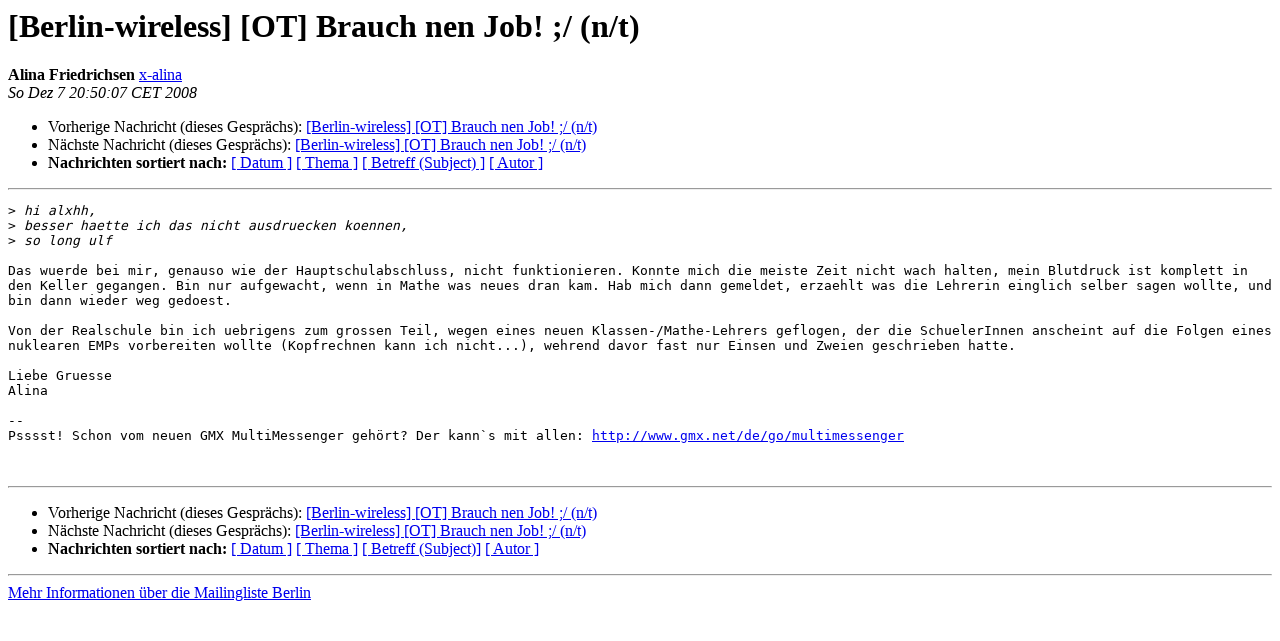

--- FILE ---
content_type: text/html
request_url: https://lists.berlin.freifunk.net/pipermail/berlin/2008-December/016077.html
body_size: 1445
content:
<!DOCTYPE HTML PUBLIC "-//W3C//DTD HTML 4.01 Transitional//EN">
<HTML>
 <HEAD>
   <TITLE> [Berlin-wireless] [OT] Brauch nen Job! ;/ (n/t)
   </TITLE>
   <LINK REL="Index" HREF="index.html" >
   <LINK REL="made"  HREF="mailto:berlin%40berlin.freifunk.net?Subject=Re%3A%20%5BBerlin-wireless%5D%20%5BOT%5D%20Brauch%20nen%20Job%21%20%3B/%20%28n/t%29&In-Reply-To=%3C20081207195007.158620%40gmx.net%3E">
   <META NAME="robots" CONTENT="index,nofollow">
   <style type="text/css">
       pre {
           white-space: pre-wrap;       /* css-2.1, curent FF, Opera, Safari */
           }
   </style>
   <META http-equiv="Content-Type" content="text/html; charset=utf-8">
   <LINK REL="Previous"  HREF="016075.html">
   <LINK REL="Next"  HREF="016078.html">
 </HEAD>
 <BODY BGCOLOR="#ffffff">
   <H1>[Berlin-wireless] [OT] Brauch nen Job! ;/ (n/t)</H1>
    <B>Alina Friedrichsen</B> 
    <A
    HREF="mailto:berlin%40berlin.freifunk.net?Subject=Re%3A%20%5BBerlin-wireless%5D%20%5BOT%5D%20Brauch%20nen%20Job%21%20%3B/%20%28n/t%29&In-Reply-To=%3C20081207195007.158620%40gmx.net%3E"
           TITLE="[Berlin-wireless] [OT] Brauch nen Job! ;/ (n/t)">x-alina
                  </A><BR>
    <I>So Dez  7 20:50:07 CET 2008</I>
    <P><UL>
        <LI>Vorherige Nachricht (dieses Gesprächs): <A HREF="016075.html">[Berlin-wireless] [OT] Brauch nen Job! ;/ (n/t)
</A></li>
        <LI>Nächste Nachricht (dieses Gesprächs): <A HREF="016078.html">[Berlin-wireless] [OT] Brauch nen Job! ;/ (n/t)
</A></li>
         <LI> <B>Nachrichten sortiert nach:</B> 
              <a href="date.html#16077">[ Datum ]</a>
              <a href="thread.html#16077">[ Thema ]</a>
              <a href="subject.html#16077">[ Betreff (Subject) ]</a>
              <a href="author.html#16077">[ Autor ]</a>
         </LI>
       </UL>
    <HR>
<!--beginarticle-->
<PRE>&gt;<i> hi alxhh,
</I>&gt;<i> besser haette ich das nicht ausdruecken koennen,
</I>&gt;<i> so long ulf
</I>
Das wuerde bei mir, genauso wie der Hauptschulabschluss, nicht funktionieren. Konnte mich die meiste Zeit nicht wach halten, mein Blutdruck ist komplett in den Keller gegangen. Bin nur aufgewacht, wenn in Mathe was neues dran kam. Hab mich dann gemeldet, erzaehlt was die Lehrerin einglich selber sagen wollte, und bin dann wieder weg gedoest.

Von der Realschule bin ich uebrigens zum grossen Teil, wegen eines neuen Klassen-/Mathe-Lehrers geflogen, der die SchuelerInnen anscheint auf die Folgen eines nuklearen EMPs vorbereiten wollte (Kopfrechnen kann ich nicht...), wehrend davor fast nur Einsen und Zweien geschrieben hatte.

Liebe Gruesse
Alina

-- 
Psssst! Schon vom neuen GMX MultiMessenger gehört? Der kann`s mit allen: <A HREF="http://www.gmx.net/de/go/multimessenger">http://www.gmx.net/de/go/multimessenger</A>


</PRE>

<!--endarticle-->
    <HR>
    <P><UL>
        <!--threads-->
	<LI>Vorherige Nachricht (dieses Gesprächs): <A HREF="016075.html">[Berlin-wireless] [OT] Brauch nen Job! ;/ (n/t)
</A></li>
	<LI>Nächste Nachricht (dieses Gesprächs): <A HREF="016078.html">[Berlin-wireless] [OT] Brauch nen Job! ;/ (n/t)
</A></li>
         <LI> <B>Nachrichten sortiert nach:</B>
              <a href="date.html#16077">[ Datum ]</a>
              <a href="thread.html#16077">[ Thema ]</a>
              <a href="subject.html#16077">[ Betreff (Subject)]</a>
              <a href="author.html#16077">[ Autor ]</a>
         </LI>
       </UL>
<hr>
<a href="http://lists.berlin.freifunk.net/cgi-bin/mailman/listinfo/berlin">Mehr Informationen &uuml;ber die Mailingliste Berlin</a><br>
</body></html>
